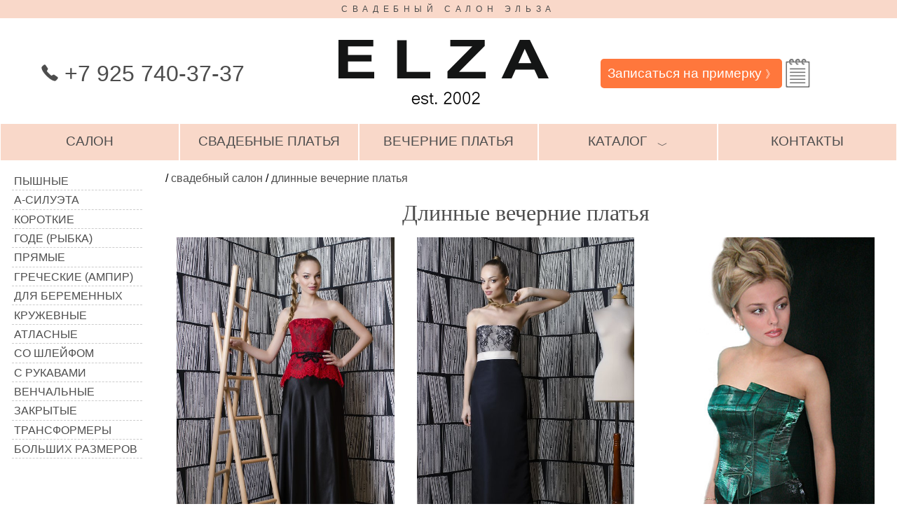

--- FILE ---
content_type: text/html; charset=utf-8
request_url: https://www.elza.ru/dlinnye-vechernie-platya/2
body_size: 7765
content:
<!DOCTYPE html>
<html lang="ru">
<head>
<meta charset="utf-8"/>
<meta name="viewport" content="width=device-width, initial-scale=1"/>
<title>Длинные вечерние платья, свадебный салон Эльза, страница 2</title>
<meta name="description" content="Длинные вечерние платья, свадебный салон Эльза, Москва, страница 2"/>
<meta name="keywords" content="свадебные платья, вечерние платья, свадебный салон, купить, цены, Москва"/>
<meta property="og:title" content="Длинные вечерние платья, свадебный салон Эльза, страница 2"/>
<meta property="og:type" content="website"/>
<meta property="og:url" content="https://www.elza.ru/dlinnye-vechernie-platya/2"/>
<meta property="og:image" content="https://www.elza.ru/catalog/e-emse-b/132-02-1.jpg"/>
<meta name="theme-color" content="#f9d8c9"/>
<meta name="msapplication-TileColor" content="#f9d8c9">
<meta name="msapplication-TileImage" content="/img/elza-logo-590.jpg">
<link rel="shortcut icon" href="/img/shortcut.png">
<link rel="apple-touch-icon" sizes="152x152" href="/img/apple-touch-icon-152x152.png">
<link rel="apple-touch-icon" sizes="120x120" href="/img/apple-touch-icon-120x120.png">
<link rel="dns-prefetch" href="//mc.yandex.ru"/>
<link rel="dns-prefetch" href="//www.google-analytics.com"/>
<link rel="dns-prefetch" href="//counter.rambler.ru"/>
<link rel="dns-prefetch" href="//st.top100.ru"/>
<link rel="dns-prefetch" href="//top-fwz1.mail.ru"/>
<link rel="dns-prefetch" href="//openstat.net"/>
<meta name="robots" content="noyaca"/>
<style>
* { box-sizing:border-box; }
html, body { margin: 0em; padding: 0em; height: 100%; }
body { font-family: Arial, sans-serif; }
a { text-decoration: none; color: #4d4d4d; outline: none; }
a.e-underline { text-decoration: underline; }
td { vertical-align: top; }
textarea { font-family: inherit; font-size: inherit; padding: 0.3em; }
input { font-family: inherit; font-size: inherit; padding: 0.1em; }

#wrap { /*display: flex; flex-direction: column; height: 100%;*/ }
#header, #footer {text-align: center; }
#content { display: flex; position: relative; }
#content-center { padding: 1em; min-height: 60vh; flex-shrink:1; flex-basis: 100%; }
#header-1 { color: #4d4d4d; background-color: #f9d8c9; text-transform: uppercase; font-size: 75%; padding: 0.5em;
letter-spacing: 0.55em;
}
#header-logo { display: flex; justify-content: space-between; align-items: center; padding-top: 1em; padding-bottom: 0.5em; }
.tel { color: #4d4d4d; font-size: 200%; }
.d-button-red { background-color: #bf0000!important; }
.d-button { color: #fff; background-color: #ff773c; border-radius: 5px; border: none; outline: none; }
a.d-button, span.d-button { font-size: 120%; padding: 0.5em; -moz-user-select: none; -webkit-user-select: none; }

#footer { background-color: #f9d8c9; align-items: center; /*padding: 1em;*/ }

.scale-50 { width: 50%; }
.scale-75 { width: 75%; }

#header-nav { display: flex; justify-content: space-around;	align-items: stretch; flex-wrap: wrap; }
.menu-main { flex: 1 1 15%; font-size: 120%; text-transform: uppercase; -moz-user-select: none; -webkit-user-select: none;
	  padding: 0.75em 0.1em; min-width: 219px;
	  color: #4d4d4d; background-color: #f9d8c9; cursor: pointer; text-decoration: none; border: 1px solid #fff; }
.menu-main:hover, .e-label:hover { color: #fff; background-color: #ff773c; }
.e-label  { font-size: 120%; padding: 1em; color: #4d4d4d; background-color: #f9d8c9; margin-top: -5px; }
#dresses-all { display: none; }

.dropdown-button { }
.dropdown { position: relative; display: block; }
.dropdown-content { display: none; position: absolute; background-color: #f9f9f9; width: 100%; box-shadow: 0px 8px 16px 0px rgba(0,0,0,0.2); z-index: 1; margin-top: 0.9em; }
.dropdown-content a, .dropdown-content span {
    color: black;
    padding: 12px 16px;
    text-decoration: none;
    display: block;
}
.dropdown-content a:hover {background-color: #f1f1f1}
.show {display:block!important;}
.e-hidden {display:none;}

#platie-list { flex: 0 1 15%; }

.e-slide {display:none}
.e-cursor {cursor:pointer}
.e-badge {height:1em;width:1em;padding:0; background-color:#000;color:#fff;
	display:inline-block;
	margin-left:0.5em; margin-right:0.5em;
	text-align:center;
	border-radius:50%; }

.e-content {max-width:980px; margin:auto}
.e-display-container {position:relative}
.e-center {text-align:center!important}
.e-container { width: 100%; }
.e-container:after {content:"";display:table;clear:both}
.e-section { margin-top:16px!important;margin-bottom:16px!important }
.e-large {font-size:18px!important}
.e-transparent {background-color:transparent!important}
.e-text-white {color:#fff!important}
.e-white,.e-hover-white:hover{color:#000!important;background-color:#fff!important}
.e-hover-text-black:hover {color:#000!important}
.e-display-bottommiddle {position:absolute;left:50%;bottom:0;transform:translate(-50%,0%);-ms-transform:translate(-50%,0%)}
.e-left {float:left!important}
.e-right {float:right!important}
.e-border {border:1px solid #000!important}
.e-shadow-black { box-shadow: 0px 1em 1em 0px rgba(0,0,0,0.2); }
.e-red { color:#c00; }
.e-bold { font-weight: bold; }

.e-img-tl { float:left; margin-right: 2em; margin-bottom: 2em; }
.e-des-bg { color: #4d4d4d; background-color: #f9d8c9; }
.e-des-dropdown { width: 80%; margin-left: 10%; padding: 2em 0em 0.1em 0em; }
.e-des-dropdown-button { font-size: 150%; border-bottom: 1px solid #4d4d4d; padding: 0.5em 0.5em 0em 0.5em; -moz-user-select: none; -webkit-user-select: none; }
.e-des-dropdown-button:hover { color: #fff; background-color: #ff773c; }
.e-des-dropdown-content { margin-top: -1px; border-top: 1px solid #000; max-height: 33vh; overflow: auto; }

.e-pdg-1 { padding: 1em; }
.e-txt-up { text-transform: uppercase; }
.e-txt-left {text-align:left!important}
.e-txt-right {text-align:right!important}
.e-txt-center {text-align:center!important}
.e-nowrap {white-space: nowrap; }
.e-width-100 { width: 100%; }
.e-width-50 { width: 50%; }
.e-width-45 { width: 45%; }
.e-h1, .e-h2 { text-align:center; font-family: serif; font-weight: 100; color: #4d4d4d; margin-bottom: 0em; padding-top: 1px; }
.e-flex-2 { display: flex; justify-content: space-between; }
.e-relative { position:relative; }
.e-list-rebate { font-size: 80%; color: #fff; background-color: #000; padding: 0.3em; position: absolute; right: -1.2em; bottom: -1.75em; }
.e-comments textarea { width: 100%; margin: 1em 0em; }
.f-head { display: flex; align-items: center; }
.f-box { display: flex; justify-content: space-between; }
.f-fixed { flex-grow:0; flex-shrink:0; }
.f-max { flex-grow:1; flex-shrink:1; }

.f-label-box { display: flex; justify-content: flex-start; align-items: flex-start; margin-bottom: 0.7em; }
.f-label-name { flex-basis: 10em; flex-grow:0; flex-shrink:0; text-align: right; margin-right: 0.7em; }
.f-label-max { flex-grow:1; flex-shrink:1; }

.m-left-1 { margin-left: 1em; }
.m-right-1 { margin-right: 1em; }
.m-top-1 { margin-top: 1em; }
.m-top-2 { margin-top: 1em; }
.m-bottom-05 { margin-bottom: 0.5em; }
.m-bottom-1 { margin-bottom: 1em; }
.m-bottom-2 { margin-bottom: 2em; }
.m-bottom--02 { margin-bottom: -0.2em; }
.p-right-1 { padding-right: 1em; }
.p-all-05 { padding: 0.5em; }
.p-vert-05 { padding-top: 0.5em; padding-bottom: 0.5em; }

.e-pages, .e-tags { font-size: 120%; line-height: 200%; }
.e-pages a, .e-pages b, .e-pages span { margin: 0.2em; padding: 0.2em; min-width: 2.5em; text-align: center; display: inline-block; }
.e-pages a, .e-tags a { color: #4d4d4d; background-color: #f9d8c9; }
.e-pages b { color: #fff; background-color: #ff773c; font-weight: normal; }
.e-pages a:hover, .e-tags  a:hover { color: #fff; background-color: #ff773c; }
.e-tags a { margin: 0.2em; padding: 0.2em 0.5em; text-align: center; display: inline-block; white-space: nowrap; }

#dress-list { padding: 1em; flex-basis: 290px; flex-shrink:0; }
#dress-list ul { list-style-type: none; margin: 0px; padding: 0px;}
#dress-list li { display: block;  padding: 1px; }
#dress-list a { padding: 0.2em; text-decoration: none; border-bottom: 1px dashed #ccc; text-transform: uppercase; color: #4d4d4d;
display: flex; 	justify-content: flex-start; align-items: center; }
#dress-list b { font-weight: normal; }

#skidki-img { margin: 0em 1em; }
#skidki-mask { width: 100%; height: 100%; background-color: rgba(249, 216, 201, 0.7); }
#skidki-txt { width: 100%;  height: 100%; line-height: 200%; font-size: 150%; color: #4d4d4d; text-align: center; padding: 1em; }
#skidki-txt h1 { text-align:center; font-family: serif; font-weight: 100; font-size: 150%; margin: 0px; text-transform: uppercase; }

.bg-skidki-1 {background: url('/foto/skidki-1.jpg');}
.bg-skidki-2 {background: url('/foto/skidki-2.jpg');}
.bg-skidki-3 {background: url('/foto/skidki-3.jpg');}
.bg-skidki-1, .bg-skidki-2, .bg-skidki-3 {background-position: right top; background-repeat: no-repeat; }

.platie-01 {background: url('/foto/platya.png') -10px -10px;}
.platie-02 {background: url('/foto/platya.png') -94px -10px;}
.platie-03 {background: url('/foto/platya.png') -10px -94px;}
.platie-04 {background: url('/foto/platya.png') -94px -94px;}
.platie-05 {background: url('/foto/platya.png') -178px -10px;}
.platie-06 {background: url('/foto/platya.png') -178px -94px;}
.platie-07 {background: url('/foto/platya.png') -10px -178px;}
.platie-08 {background: url('/foto/platya.png') -94px -178px;}
.platie-09 {background: url('/foto/platya.png') -178px -178px;}
.platie-10 {background: url('/foto/platya.png') -262px -10px;}
.platie-11 {background: url('/foto/platya.png') -262px -94px;}
.platie-12 {background: url('/foto/platya.png') -262px -178px;}
.platie-13 {background: url('/foto/platya.png') -262px -262px;}
.platie-14 {background: url('/foto/platya.png') -10px -262px;}
.platie-15 {background: url('/foto/platya.png') -94px -262px;}
.platie-16 {background: url('/foto/platya.png') -178px -262px;}

.platie-01,.platie-02,.platie-03,.platie-04,.platie-05,.platie-06,.platie-07,.platie-08,.platie-09,.platie-10,.platie-11,.platie-12,.platie-13,.platie-14,.platie-15,.platie-16 { width: 64px; height: 64px; display:inline-block;}

.e-gallery { display: flex; }
.e-gallery-active { border: 10px solid #f9d8c9 !important; }
.e-gallery-wrap { flex-grow:1; flex-shrink:1; text-align: right; }
.e-gallery-wrap img { margin: 10px; max-width: calc(100% - 20px);}
.e-gallery-thumbs { flex-grow:0; flex-shrink:0; flex-basis: 150px; line-height: 50%; }
.e-gallery-item { border: 10px solid #fff; width: 100%; cursor: pointer; }
.e-gallery-item:hover { border: 10px solid #ff773c; }

.d-model-info { font-size: 150%; line-height: 200%; color: #4d4d4d; }
.d-model-rebate { color: #fff; background-color: #000; padding: 0.3em; }
.d-dashed { border-bottom: 1px dashed #ccc; }
.e-line-height-150 { line-height: 150%; }
.e-line-height-200 { line-height: 200%; }
.e-line-height-300 { line-height: 300%; }

.bg-del {width: 25px; height: 24px; background: url('/img/sprites2.png') -10px -71px;}
.bg-fk {width: 24px; height: 24px; background: url('/img/sprites2.png') -55px -71px;}
.bg-gl {width: 24px; height: 24px; background: url('/img/sprites2.png') -140px -10px;}
.bg-im {width: 24px; height: 24px; background: url('/img/sprites2.png') -140px -54px;}
.bg-nd1 {width: 45px; height: 41px; background: url('/img/sprites2.png') -10px -10px;}
.bg-nd2 {width: 45px; height: 41px; background: url('/img/sprites2.png') -75px -10px;}
.bg-ok {width: 24px; height: 24px; background: url('/img/sprites2.png') -10px -115px;}
.bg-pt { width: 24px; height: 24px; background: url('/img/sprites2.png') -54px -115px;}
.bg-search {width: 24px; height: 24px; background: url('/img/sprites2.png') -98px -115px;}
.bg-tl {width: 24px; height: 24px;background: url('/img/sprites2.png') -184px -10px;}
.bg-tm {width: 24px; height: 24px; background: url('/img/sprites2.png') -184px -54px;}
.bg-tr {width: 24px; height: 24px; background: url('/img/sprites2.png') -184px -98px;}
.bg-vk {width: 24px; height: 24px; background: url('/img/sprites2.png') -10px -159px;}
.bg-vr {width: 24px; height: 24px; background: url('/img/sprites2.png') -54px -159px;}
.bg-wp {width: 24px; height: 24px; background: url('/img/sprites2.png') -98px -159px;}
.bg-yx {width: 24px; height: 24px; background: url('/img/sprites2.png') -142px -159px;}

.e-dispay-ib { display: inline-block; }
.d-notepad  { color:#c00; /* font-weight: bold; */  display: inline-block; text-align: center; padding-top: 10px; font-size: 24px; }
#notepad-hint { padding-top: 16px; }
.d-notepad-del { position: absolute; right: 24px; top: 24px; }
.fs-50 { font-size: 50%; }
.fs-80 { font-size: 80%; }
.fs-90 { font-size: 90%; }
.fs-101 { font-size: 101%; }
.fs-120 { font-size: 120%; }
.d-shift-down { position: relative; top: 5px; }
.d-shift-up { position: relative; top: -5px; }
.d-social a { margin: 0.2em; }

#text-1 { padding-left: 1em; padding-right: 1em; padding-top: 1em; line-height: 150%; }
#text-2 { padding-left: 1em; padding-right: 30%; line-height: 150%; }
#text-2 p, #privacy p { text-indent: 1.5em; }
.e-pixel { width: 1px; height: 1px; opacity: 0.1; border: none; }
.d-old-price { text-decoration:line-through; }

#d-search { font-size: 150%; width: 100%; background-color:#fff; border: 5px solid #fff; }
#i-search {  border: none; background-color:#fff; width:calc(100% - 24px); outline: none; }
#up-link { display: none; }
.e-col-25 a { outline: none; }

@media all and (min-width: 1301px) {
	.e-col-25 { width: 25%; }
	.e-col-25:nth-child(4n+1) { clear:left; }
	.e-col-33 { width: 33%; }
	.e-col-50 { width: 50%; }
	.e-comments { width: 50%; }
}

@media all and (min-width: 1101px) and (max-width: 1300px) {
	#dress-list { flex-basis: 220px; }
	#dress-list span { display: none; }

	.e-col-25 { width: 33.33%; }
	.e-col-25:nth-child(3n+1) { clear:left; }
	.e-col-33 { width: 33%; }
	.e-col-50 { width: 50%; }
	.e-comments { width: 50%; }
}

@media all and (min-width: 901px) and (max-width: 1100px) {
	#dresses-all { display: block; }
	#dress-list { display: none; position: static; top: 0px; left: 0px; box-shadow: 0px 8px 16px 0px rgba(0,0,0,0.2);}
	#dress-list li { display: inline-block;  min-width: 33%; }
	#content { display: block; }

	.e-col-25 { width: 33.33%; }
	.e-col-25:nth-child(3n+1) { clear:left; }
	.e-col-33 { width: 100%; }
	.e-col-50 { width: 100%; }
	.e-comments { width: 100%; }
}

@media all and (min-width: 625px) and (max-width: 900px) {
	#header-logo, #footer { flex-direction: column; }

	#dresses-all { display: block; }
	#dress-list { display: none; position: static; top: 0px; left: 0px; box-shadow: 0px 8px 16px 0px rgba(0,0,0,0.2);}
	#dress-list li { display: inline-block;  min-width: 45%; }
	#content { display: block; }
	#text-2 { padding-right: 1em; }

	.e-col-25 { width: 50%; }
	.e-col-25:nth-child(2n+1) { clear:left; }
	.e-col-33 { width: 100%; }
	.e-col-50 { width: 100%; }
	.e-comments { width: 100%; }
}

.nomobile {}
@media(max-width: 624px){
	#header-logo, #footer { flex-direction: column; }

	#dresses-all { display: block; }
	#dress-list { display: none; position: static; top: 0px; left: 0px; box-shadow: 0px 8px 16px 0px rgba(0,0,0,0.2);}
	#content { display: block; }
	#text-2 { padding-right: 1em; }
	#header-1 { display: none; }
	#logo { width: 80%; }
	.tel { font-size: 160%; }

	.menu-main { font-size: 90%; min-width: 150px; }

	#skidki-txt { line-height: 150%; font-size: 120%; padding: 0.5em; }
	#content-center { padding: 0.5em; }
	#up-link { display: block; }

	/* .e-pdg-1 { padding: 0.5em; } */

	.e-col-25 { width: 100%; }
	.e-col-33 { width: 100%; }
	.e-col-50 { width: 100%; }
	.e-comments { width: 100%; }
	.e-width-50 { width: 100%; }

	.e-gallery { flex-direction: column; }
	.e-gallery-item { width: 24%; }
	.f-label-box { flex-direction: column; align-items: stretch; }
	.f-label-name { flex-basis: 1em; text-align: left; }
	.nomobile { display:none!important; }
}

.noprint, .print-hr-top {}
@media print {
 .noprint { display:none!important; }
 .print-hr-top { border-top: 2px solid #000; }

 .e-col-25 { width: 25%!important; }
 .e-col-25:nth-child(2n+1) { clear:none!important; }
 .e-col-25:nth-child(3n+1) { clear:none!important; }
 .e-col-25:nth-child(4n+1) { clear:left!important; }
 .e-label { font-size: 66%; }
 .e-list-rebate { font-size: 100%; position: static; }
}

#list-salon { list-style-type:none; padding: 0px; }
#list-salon li::before { content: "♥"; padding-right: 0.5em; color: #f00; }

.e-link { text-decoration: underline; }

</style>
</head>
<body>
<!-- Yandex.Metrika counter -->
<script type="text/javascript" >
  (function(m,e,t,r,i,k,a){m[i]=m[i]||function(){(m[i].a=m[i].a||[]).push(arguments)};
    m[i].l=1*new Date();
    for (var j = 0; j < document.scripts.length; j++) {if (document.scripts[j].src === r) { return; }}
    k=e.createElement(t),a=e.getElementsByTagName(t)[0],k.async=1,k.src=r,a.parentNode.insertBefore(k,a)})
  (window, document, "script", "https://mc.yandex.ru/metrika/tag.js", "ym");

  ym(38506570, "init", {
    clickmap:true,
    trackLinks:true,
    accurateTrackBounce:true,
    webvisor:true
  });
</script>
<noscript><div><img src="https://mc.yandex.ru/watch/38506570" style="position:absolute; left:-9999px;" alt="" /></div></noscript>
<!-- /Yandex.Metrika counter -->
<div id="wrap">
<div id="header">
<div id="header-1">Свадебный салон Эльза</div>
<div id="header-logo">
<div class="f-max"><span class="tel"><span id="top" class="e-dispay-ib bg-tl"> </span> +7 925 740-37-37</span></div>
<div class="f-max noprint"><a href="/" title="Свадебный салон Эльза"><img id="logo" src="/img/elza-logo.png" alt="Свадебный салон Эльза"/></a></div>
<div class="f-max">
<div class="e-container noprint">
<a class="d-button e-left" href="/zapis-na-primerku">Записаться на примерку <span class="fs-80">&#12299;</span></a>
<a id="notepad-link-1" class="d-notepad e-left bg-nd1" href="/moi-platya" title="Ваш блокнот"></a>
</div>
</div>
</div>

<div id="header-nav" class="noprint">
<a class="menu-main" href="/">салон</a>
<a class="menu-main" href="/svadebnye-platya">свадебные платья</a>
<a class="menu-main" href="/vechernie-platya">вечерние платья</a>
<div class="menu-main dropdown" onclick="dropdown_invert('dropdown1')">
  <span class="dropdown-button">каталог<span id="dropdown1-helper" class="m-left-1 fs-80 d-shift-down">&#65088;</span></span>
  <div id="dropdown1" class="dropdown-content">
<a href="/bolero">болеро</a>
<a href="/detskie-platya">детские платья</a>
<a href="/svadebnaya-zhenskaya-obuv">женская обувь</a>
<a href="/zaponki">запонки</a>
<a href="/muzhskaja-obuv">мужская обувь</a>
<a href="/muzhskie-kostjumy">мужские костюмы</a>
<a href="/nakidki-i-shubki">накидки и шубки</a>
<a href="/podushechki">подушечки</a>
<a href="/sumochki">сумочки</a>
<a href="/fata">фата</a>
<a href="/shljapki-obodki-i-cvety">шляпки, ободки и цветы</a>
  </div>
</div>
<div id="dresses-all" class="menu-main dropdown" onclick="dropdown_invert('dress-list')">
 <span class="dropdown-button">все платья<span id="dress-list-helper" class="m-left-1 fs-80 d-shift-down">&#65088;</span></span>
</div>
<a class="menu-main" href="/adres">контакты</a>
</div>

</div>

<div id="content">

<div id="dress-list" class="noprint" itemscope itemtype="http://schema.org/SiteNavigationElement">
<ul>
<li><a itemprop="url" href="/pyshnye-svadebnye-platya"><span class="platie-01"></span>Пышные</a></li>
<li><a itemprop="url" href="/svadebnye-platya-a-silueta"><span class="platie-02"></span>А-силуэта</a></li>
<li><a itemprop="url" href="/korotkie-svadebnye-platya"><span class="platie-03"></span>Короткие</a></li>
<li><a itemprop="url" href="/svadebnye-platya-gode"><span class="platie-04"></span>Годе (рыбка)</a></li>
<li><a itemprop="url" href="/pryamye-svadebnye-platya"><span class="platie-05"></span>Прямые</a></li>
<li><a itemprop="url" href="/svadebnye-platya-v-grecheskom-stile"><span class="platie-06"></span>Греческие (ампир)</a></li>
<li><a itemprop="url" href="/svadebnye-platya-dlya-beremennyh"><span class="platie-07"></span>Для беременных</a></li>
<li><a itemprop="url" href="/krujevnye-svadebnye-platya"><span class="platie-08"></span>Кружевные</a></li>
<li><a itemprop="url" href="/atlasnye-svadebnye-platya"><span class="platie-09"></span>Атласные</a></li>
<li><a itemprop="url" href="/svadebnye-platya-so-shlejfom"><span class="platie-10"></span>Со шлейфом</a></li>
<li><a itemprop="url" href="/svadebnye-platya-s-dlinnymi-rukavami"><span class="platie-11"></span>С рукавами</a></li>
<li><a itemprop="url" href="/svadebnye-platya-dlya-venchaniya"><span class="platie-12"></span>Венчальные</a></li>
<li><a itemprop="url" href="/zakrytye-svadebnye-platya"><span class="platie-13"></span>Закрытые</a></li>
<li><a itemprop="url" href="/svadebnye-platya-transformery"><span class="platie-14"></span>Трансформеры</a></li>
<li><a itemprop="url" href="/svadebnye-platya-dlya-polnyh"><span class="platie-15"></span>Больших размеров</a></li>
</ul>		
</div>	
<div id="content-center">
<div id="crambs"> /  <a href="/">свадебный салон</a>  /  <a href="/dlinnye-vechernie-platya">длинные вечерние платья</a> </div>
<script type="application/ld+json">{"@context": "http://schema.org","@type": "BreadcrumbList","itemListElement":[{"@type": "ListItem", "position": 1, "item": { "@id": "https://www.elza.ru/", "name": "свадебный салон" } },{"@type": "ListItem", "position": 2, "item": { "@id": "https://www.elza.ru/dlinnye-vechernie-platya", "name": "длинные вечерние платья" } }]}</script>
<h1 class="e-h1">Длинные вечерние платья</h1>
<div class="e-container">
<div class="e-col-25 e-left e-center e-pdg-1">
<a href="/vechernie-platya/emse/132-02"><picture itemscope itemtype="http://schema.org/ImageObject"><source srcset="/catalog/e-emse-b/s/132-02-1.jpg" media="(max-width: 420px)"/><img src="/catalog/e-emse-b/132-02-1.jpg" class="e-width-100" itemprop="contentUrl" alt="132-2, EMSE" title="132-2, EMSE"></picture><div class="e-label e-txt-left">132-2, EMSE<br>Цена 14&nbsp;710 руб.</div></a>
</a></div>
<div class="e-col-25 e-left e-center e-pdg-1">
<a href="/vechernie-platya/emse/107-01"><picture itemscope itemtype="http://schema.org/ImageObject"><source srcset="/catalog/e-emse-b/s/107-01-1.jpg" media="(max-width: 420px)"/><img src="/catalog/e-emse-b/107-01-1.jpg" class="e-width-100" itemprop="contentUrl" alt="107-1, EMSE" title="107-1, EMSE"></picture><div class="e-label e-txt-left">107-1, EMSE<br>Цена 12&nbsp;390 руб.</div></a>
</a></div>
<div class="e-col-25 e-left e-center e-pdg-1">
<a href="/vechernie-platya/oksana-muha/victoria"><picture itemscope itemtype="http://schema.org/ImageObject"><source srcset="/catalog/e-om2/s/victoria.jpg" media="(max-width: 420px)"/><img src="/catalog/e-om2/victoria.jpg" class="e-width-100" itemprop="contentUrl" alt="Виктория, Оксана Муха" title="Виктория, Оксана Муха"></picture><div class="e-label e-txt-left">Виктория, Оксана Муха<br>Цена 6&nbsp;200 руб.</div></a>
</a></div>
</div>
<div class="e-pages noprint"><span>Страницы:</span>  <a href="/dlinnye-vechernie-platya"> 1 </a>  <b> 2 </b> </div>
<div class="e-tags m-top-1 m-bottom-1 e-txt-center noprint"><span>Другие свадебные платья:<span>  <a href="/korotkie-vechernie-platya">короткое платье</a>  <a href="/vechernie-platya-s-asimmetrichnoj-dlinoj">с асимметричной длиной</a> </div>
<div id="up-link" class="e-tags e-txt-center noprint"> <a href="#top">наверх</a> </div>
</div>
</div>

<div id="footer" class="f-box">
<div class="f-max p-all-05 noprint"><img class="scale-50" src="/img/elza-logo.png" alt="Свадебный салон Эльза" title="Свадебный салон Эльза"/></div>
<div class="f-max p-all-05 noprint">
&copy;&nbsp;2002-2025 Свадебный&nbsp;салон Эльза <sup>&reg;</sup>
<br><a href="/privacy">Политика конфиденциальности</a>

<div>
<img id="e" src="[data-uri]" class="e-pixel" alt=" ">
<script type="text/javascript">
var d=document; var r=escape(d.referrer); var p=escape(d.location.href);
var e=d.getElementById("e"); e.src = "/c/i.php?r="+r+"&p="+p+"&j=1&h="+Math.random();
d.cookie="pPrev="+p+"; path=/; domain=.elza.ru;";
</script>

<!-- Top100 (Kraken) Counter -->
<script type="text/javascript">
    (function (w, d, c) {
    (w[c] = w[c] || []).push(function() {
        var options = {
            project: 409292
        };
        try {
            w.top100Counter = new top100(options);
        } catch(e) { }
    });
    var n = d.getElementsByTagName("script")[0],
    s = d.createElement("script"),
    f = function () { n.parentNode.insertBefore(s, n); };
    s.type = "text/javascript";
    s.async = true;
    s.src =
    (d.location.protocol == "https:" ? "https:" : "http:") +
    "//st.top100.ru/top100/top100.js";

    if (w.opera == "[object Opera]") {
    d.addEventListener("DOMContentLoaded", f, false);
} else { f(); }
})(window, document, "_top100q");
</script>
<noscript><img src="//counter.rambler.ru/top100.cnt?pid=409292" class="e-pixel" alt=" "></noscript>
<!-- END Top100 (Kraken) Counter -->

<!-- Rating@Mail.ru  -->
<img src="//top-fwz1.mail.ru/counter?id=2841422;js=na" class="e-pixel" alt="Рейтинг@Mail.ru" />

</div>

</div>
<div class="f-max p-all-05 print-hr-top">
г. Москва, метро «Партизанская», только по предварительной записи.
</div>
<div class="f-max p-all-05 noprint"><span class="tel e-nowrap"><span class="e-dispay-ib bg-tl"> </span> +7 925 740-37-37</span>
<div class="m-top-1 d-social">
<!--
<a class="e-dispay-ib bg-vk" rel="nofollow" href="https://vk.com/salon_elza" title="Мы В Контакте"></a>
-->
</div>
</div>
</div>

</div>
<script type="text/javascript">
function dropdown_helper_2down(helper){
	helper.innerText = "\uFE40";
	helper.classList.remove("d-shift-up");
	helper.classList.add("d-shift-down");
}

function dropdown_helper_2up(helper){
	helper.innerText = "\uFE3F";
	helper.classList.remove("d-shift-down");
	helper.classList.add("d-shift-up");
}

function dropdown_invert(id){
	document.getElementById(id).classList.toggle("show");
	var helper = document.getElementById(id+"-helper");
	if(helper){
		if(helper.innerText == "\uFE40") // down
			dropdown_helper_2up(helper);
		else
			dropdown_helper_2down(helper);
	}

	// hide other helpers
	var list = document.getElementsByClassName("dropdown-content");
	for(var i=0; i<list.length; i++){
		var id_current = list.item(i).id;
		if(id_current != id && list.item(i).classList.contains("show")){
			list.item(i).classList.remove("show");
			var helper = document.getElementById(id_current+"-helper");
			if(helper)
				dropdown_helper_2down(helper);
		}
	}
}

function notepad_info_update(){
	var notepad_size = 0;
	var pos = document.cookie.indexOf("notepad=");
	if(pos != -1)
		notepad_size = parseInt(document.cookie.substr(pos+8));

	if(notepad_size){
		var title = "Ваш блокнот, в нём платьев: " + notepad_size;
		var et1 = document.getElementById("notepad-link-1");
		if(et1){
			et1.innerText = notepad_size;
			et1.title = title;
			et1.classList.remove("bg-nd1");
			et1.classList.add("bg-nd2");
		}
		var et2 = document.getElementById("notepad-link-2");
		if(et2){
			et2.innerText = notepad_size;
			et2.title = title;
			et2.classList.remove("bg-nd1");
			et2.classList.add("bg-nd2");
		}
	}
}
notepad_info_update();

function scroll_mobile(){
	if(screen.width < 1000){
		var crambs = document.getElementById("crambs");
		if(crambs)
			crambs.scrollIntoView();
	}
}
scroll_mobile();
</script>
</body>
</html>
